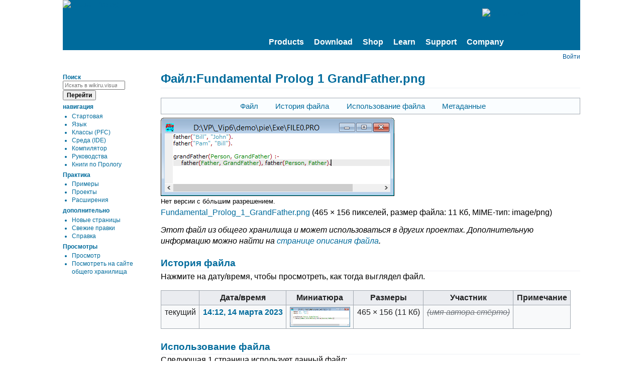

--- FILE ---
content_type: text/html; charset=UTF-8
request_url: https://wikiru.visual-prolog.com/index.php?title=%D0%A4%D0%B0%D0%B9%D0%BB:Fundamental_Prolog_1_GrandFather.png
body_size: 19897
content:
<!DOCTYPE html>
<html class="client-nojs" lang="ru" dir="ltr">
<head>
<meta charset="UTF-8"/>
<title>Файл:Fundamental Prolog 1 GrandFather.png — wikiru.visual-prolog.com</title>
<script>document.documentElement.className="client-js";RLCONF={"wgBreakFrames":!1,"wgSeparatorTransformTable":[",\t."," \t,"],"wgDigitTransformTable":["",""],"wgDefaultDateFormat":"dmy","wgMonthNames":["","январь","февраль","март","апрель","май","июнь","июль","август","сентябрь","октябрь","ноябрь","декабрь"],"wgRequestId":"6baa55159013d1f8c1a0595a","wgCSPNonce":!1,"wgCanonicalNamespace":"File","wgCanonicalSpecialPageName":!1,"wgNamespaceNumber":6,"wgPageName":"Файл:Fundamental_Prolog_1_GrandFather.png","wgTitle":"Fundamental Prolog 1 GrandFather.png","wgCurRevisionId":0,"wgRevisionId":0,"wgArticleId":0,"wgIsArticle":!0,"wgIsRedirect":!1,"wgAction":"view","wgUserName":null,"wgUserGroups":["*"],"wgCategories":[],"wgPageContentLanguage":"ru","wgPageContentModel":"wikitext","wgRelevantPageName":"Файл:Fundamental_Prolog_1_GrandFather.png","wgRelevantArticleId":0,"wgIsProbablyEditable":!1,
"wgRelevantPageIsProbablyEditable":!1,"wgRestrictionCreate":[],"wgRestrictionUpload":[]};RLSTATE={"site.styles":"ready","noscript":"ready","user.styles":"ready","user":"ready","user.options":"loading","filepage":"ready","mediawiki.action.view.filepage":"ready","mediawiki.skinning.interface":"ready","mediawiki.skinning.content.externallinks":"ready","skins.vip":"ready"};RLPAGEMODULES=["mediawiki.action.view.metadata","site","mediawiki.page.ready"];</script>
<script>(RLQ=window.RLQ||[]).push(function(){mw.loader.implement("user.options@1hzgi",function($,jQuery,require,module){/*@nomin*/mw.user.tokens.set({"patrolToken":"+\\","watchToken":"+\\","csrfToken":"+\\"});mw.user.options.set({"variant":"ru"});
});});</script>
<link rel="stylesheet" href="/load.php?lang=ru&amp;modules=filepage%7Cmediawiki.action.view.filepage%7Cmediawiki.skinning.content.externallinks%7Cmediawiki.skinning.interface%7Cskins.vip&amp;only=styles&amp;skin=vip"/>
<script async="" src="/load.php?lang=ru&amp;modules=startup&amp;only=scripts&amp;raw=1&amp;skin=vip"></script>
<meta name="format-detection" content="telephone=no"/>
<meta name="viewport" content="width=device-width, initial-scale=1.0"/>
<link rel="shortcut icon" href="/favicon.ico?v=pink"/>
<link rel="search" type="application/opensearchdescription+xml" href="/opensearch_desc.php" title="wikiru.visual-prolog.com (ru)"/>
<link rel="EditURI" type="application/rsd+xml" href="https://wikiru.visual-prolog.com/api.php?action=rsd"/>
<link rel="license" href="https://creativecommons.org/licenses/by-sa/4.0/"/>
<link rel="alternate" type="application/atom+xml" title="wikiru.visual-prolog.com — Atom-лента" href="/index.php?title=%D0%A1%D0%BB%D1%83%D0%B6%D0%B5%D0%B1%D0%BD%D0%B0%D1%8F:%D0%A1%D0%B2%D0%B5%D0%B6%D0%B8%D0%B5_%D0%BF%D1%80%D0%B0%D0%B2%D0%BA%D0%B8&amp;feed=atom"/>
<link rel="canonical" href="https://commons.wikimedia.org/wiki/File:Fundamental_Prolog_1_GrandFather.png"/>
</head>
<body class="mediawiki ltr sitedir-ltr mw-hide-empty-elt ns-6 ns-subject page-Файл_Fundamental_Prolog_1_GrandFather_png rootpage-Файл_Fundamental_Prolog_1_GrandFather_png skin-vip action-view"><div id="globalWrapper"><header>
	<div id="header" class="menu-vip">
		<a href="https://www.visual-prolog.com/">
		<img id="vip-logo" alt="Visual Prolog" height="100" src="https://www.visual-prolog.com/share/images/vip-logo.png" style="left: 0; top: 0" width="567" /></a>
		<a href="https://www.pdc.com/">
		<img id="pdc-logo" alt="PDC Logo" height="43" src="https://www.visual-prolog.com/share/images/pdc_logo.png" width="130" /></a>
		<nav>
			<div class="menu-bar">
				<ul>
					<li>Products
					<ul>
						<li>
						<a href="https://www.visual-prolog.com/products.htm">
						Products</a></li>
						<li>
						<a href="https://www.visual-prolog.com/features.htm">
						Visual Prolog Features</a></li>
					</ul>
					</li>
					<li>
					<a href="https://www.visual-prolog.com/download.htm">
					Download</a></li>
					<li><a href="https://www.visual-prolog.com/link/buy.php">Shop</a></li>
					<li>Learn
					<ul>
						<li>
						<a href="https://www.visual-prolog.com/video/default.htm">
						Video Tutorials</a></li>
						<li>
						<a href="https://wiki.visual-prolog.com/index.php?title=Category:Tutorials">
						Tutorials</a></li>
						<li>
						<a href="https://wiki.visual-prolog.com/index.php?title=Category:Books">
						Books</a></li>
						<li>
						<a href="https://wiki.visual-prolog.com/index.php?title=Language_Reference">
						Language Reference</a></li>
					</ul>
					</li>
					<li>Support
					<ul>
						<li><a href="https://discuss.visual-prolog.com/">Discussion 
						Forums</a></li>
						<li><a href="https://wiki.visual-prolog.com/">Wiki</a></li>
					</ul>
					</li>
					<li>Company
					<ul>
						<li>
						<a href="https://www.visual-prolog.com/company.htm">
						About PDC</a></li>
						<li>
						<a href="https://www.visual-prolog.com/PrivacyPolicy.htm">
						Privacy Policy</a></li>
						<li>
						<a href="https://www.visual-prolog.com/CookiePolicy.htm">
						Cookie Policy</a></li>
						<li><a href="mailto:support@visual-prolog.com">support@visual-prolog.com</a></li>
					</ul>
					</li>
				</ul>
			</div>
		</nav>
	</div>
	<div class="clear">
	</div>
</header><div id="column-content" role="main"><div id="content"><div class="mw-indicators">
</div>
<h1 class="firstHeading">Файл:Fundamental Prolog 1 GrandFather.png</h1><div id="siteSub">Материал из wikiru.visual-prolog.com</div><div class="mw-body-content"><div id="contentSub"><p></p></div><div id="mw-content-text" class="mw-body-content"><ul id="filetoc"><li><a href="#file">Файл</a></li>
<li><a href="#filehistory">История файла</a></li>
<li><a href="#filelinks">Использование файла</a></li>
<li><a href="#metadata">Метаданные</a></li></ul><div class="fullImageLink" id="file"><a href="https://wiki.visual-prolog.com/images/d/d7/Fundamental_Prolog_1_GrandFather.png"><img alt="Файл:Fundamental Prolog 1 GrandFather.png" src="https://wiki.visual-prolog.com/images/d/d7/Fundamental_Prolog_1_GrandFather.png" decoding="async" width="465" height="156" /></a><div class="mw-filepage-resolutioninfo">Нет версии с бо́льшим разрешением.</div></div>
<div class="fullMedia"><p><a href="https://wiki.visual-prolog.com/images/d/d7/Fundamental_Prolog_1_GrandFather.png" class="internal" title="Fundamental Prolog 1 GrandFather.png">Fundamental_Prolog_1_GrandFather.png</a> &#8206;<span class="fileInfo">(465 × 156 пикселей, размер файла: 11 Кб, MIME-тип: <span class="mime-type">image/png</span>)</span>
</p></div><div class="sharedUploadNotice">
<p>Этот файл из общего хранилища и может использоваться в других проектах.
Дополнительную информацию можно найти на <a rel="nofollow" class="external text" href="https://commons.wikimedia.org/wiki/File:Fundamental_Prolog_1_GrandFather.png">странице описания файла</a>.
</p>
</div>
<h2 id="filehistory">История файла</h2>
<div id="mw-imagepage-section-filehistory">
<p>Нажмите на дату/время, чтобы просмотреть, как тогда выглядел файл.
</p>
<table class="wikitable filehistory">
<tr><th></th><th>Дата/время</th><th>Миниатюра</th><th>Размеры</th><th>Участник</th><th>Примечание</th></tr>
<tr><td>текущий</td><td class='filehistory-selected' style='white-space: nowrap;'><a href="https://wiki.visual-prolog.com/images/d/d7/Fundamental_Prolog_1_GrandFather.png">14:12, 14 марта 2023</a></td><td><a href="https://wiki.visual-prolog.com/images/d/d7/Fundamental_Prolog_1_GrandFather.png"><img alt="Миниатюра для версии от 14:12, 14 марта 2023" src="https://wiki.visual-prolog.com/images/d/d7/Fundamental_Prolog_1_GrandFather.png" decoding="async" width="120" height="40" /></a></td><td>465 × 156 <span style="white-space: nowrap;">(11 Кб)</span></td><td><span class="history-deleted">(имя автора стёрто)</span></td><td dir="ltr"></td></tr>
</table>

</div>
<h2 id="filelinks">Использование файла</h2>
<div id='mw-imagepage-section-linkstoimage'>
<p>Следующая 1 страница использует данный файл:
</p><ul class="mw-imagepage-linkstoimage">
<li class="mw-imagepage-linkstoimage-ns0"><a href="/index.php?title=%D0%9E%D1%81%D0%BD%D0%BE%D0%B2%D1%8B_%D0%9F%D1%80%D0%BE%D0%BB%D0%BE%D0%B3%D0%B0._%D0%A7%D0%B0%D1%81%D1%82%D1%8C_1" title="Основы Пролога. Часть 1">Основы Пролога. Часть 1</a></li>
</ul>
</div>
<h2 id="metadata">Метаданные</h2>
<div class="mw-imagepage-section-metadata"><p>Файл содержит дополнительные данные, обычно добавляемые цифровыми камерами или сканерами. Если файл после создания редактировался, то некоторые параметры могут не соответствовать текущему изображению.</p><table id="mw_metadata" class="mw_metadata collapsed">
<tbody><tr class="exif-artist"><th>Автор</th><td><ul class="metadata-langlist"><li class="mw-metadata-lang-default"><span class="mw-metadata-lang-value"></span></li>
</ul></td></tr><tr class="exif-imagedescription"><th>Название изображения</th><td><ul class="metadata-langlist"><li class="mw-metadata-lang-default"><span class="mw-metadata-lang-value"></span></li>
</ul></td></tr><tr class="exif-copyright"><th>Владелец авторского права</th><td><ul class="metadata-langlist"><li class="mw-metadata-lang-default"><span class="mw-metadata-lang-value"></span></li>
</ul></td></tr><tr class="exif-model"><th>Модель камеры</th><td><ul class="metadata-langlist"><li class="mw-metadata-lang-default"><span class="mw-metadata-lang-value"></span></li>
</ul></td></tr><tr class="exif-xresolution mw-metadata-collapsible"><th>Горизонтальное разрешение</th><td>37,8 точек на сантиметр</td></tr><tr class="exif-yresolution mw-metadata-collapsible"><th>Вертикальное разрешение</th><td>37,8 точек на сантиметр</td></tr><tr class="exif-datetime mw-metadata-collapsible"><th>Дата и время изменения файла</th><td>15:39, 18 сентября 2013</td></tr><tr class="exif-datetimedigitized mw-metadata-collapsible"><th>Дата и время оцифровки</th><td><ul class="metadata-langlist"><li class="mw-metadata-lang-default"><span class="mw-metadata-lang-value">17:09, 5 ноября 2025</span></li>
</ul></td></tr><tr class="exif-software mw-metadata-collapsible"><th>Программное обеспечение</th><td><ul class="metadata-langlist"><li class="mw-metadata-lang-default"><span class="mw-metadata-lang-value"></span></li>
</ul></td></tr><tr class="exif-disclaimer mw-metadata-collapsible"><th>Отказ от ответственности</th><td><ul class="metadata-langlist"><li class="mw-metadata-lang-default"><span class="mw-metadata-lang-value"></span></li>
</ul></td></tr><tr class="exif-contentwarning mw-metadata-collapsible"><th>Предупреждение о содержании</th><td><ul class="metadata-langlist"><li class="mw-metadata-lang-default"><span class="mw-metadata-lang-value"></span></li>
</ul></td></tr><tr class="exif-pngfilecomment mw-metadata-collapsible"><th>Примечание к PNG-файлу</th><td><ul class="metadata-langlist"><li class="mw-metadata-lang-default"><span class="mw-metadata-lang-value"></span></li>
</ul></td></tr><tr class="exif-objectname mw-metadata-collapsible"><th>Краткое название</th><td><ul class="metadata-langlist"><li class="mw-metadata-lang-default"><span class="mw-metadata-lang-value"></span></li>
</ul></td></tr></tbody></table>
</div></div><div class="visualClear"></div><div class="printfooter">Источник — <a dir="ltr" href="https://wikiru.visual-prolog.com/index.php?title=Файл:Fundamental_Prolog_1_GrandFather.png">https://wikiru.visual-prolog.com/index.php?title=Файл:Fundamental_Prolog_1_GrandFather.png</a></div><div id="catlinks" class="catlinks catlinks-allhidden" data-mw="interface"></div></div></div></div><div id="column-one"><form action="/index.php" role="search" class="portlet" id="p-search"><input type="hidden" value="Служебная:Поиск" name="title"/><h3><label for="searchInput">Поиск</label></h3><input type="search" name="search" placeholder="Искать в wikiru.visual-prolog.com" autocapitalize="sentences" title="Искать в wikiru.visual-prolog.com [f]" accesskey="f" id="searchInput"/><input type="submit" name="go" value="Перейти" title="Перейти к странице, имеющей в точности такое название" id="searchGoButton" class="searchButton"/></form><div id="site-navigation"><div role="navigation" class="portlet" id="p-навигация" aria-labelledby="p-навигация-label"><h3 id="p-навигация-label" lang="ru" dir="ltr">навигация</h3><div class="portlet-body"><ul><li id="n-Стартовая" class="mw-list-item"><a href="/index.php?title=%D0%97%D0%B0%D0%B3%D0%BB%D0%B0%D0%B2%D0%BD%D0%B0%D1%8F_%D1%81%D1%82%D1%80%D0%B0%D0%BD%D0%B8%D1%86%D0%B0"><span>Стартовая</span></a></li><li id="n-Язык" class="mw-list-item"><a href="/index.php?title=%D0%9A%D0%B0%D1%82%D0%B5%D0%B3%D0%BE%D1%80%D0%B8%D1%8F:VipLanguage"><span>Язык</span></a></li><li id="n-Классы-(PFC)" class="mw-list-item"><a href="/index.php?title=%D0%9A%D0%B0%D1%82%D0%B5%D0%B3%D0%BE%D1%80%D0%B8%D1%8F:VipPfc"><span>Классы (PFC)</span></a></li><li id="n-Среда-(IDE)" class="mw-list-item"><a href="/index.php?title=%D0%9A%D0%B0%D1%82%D0%B5%D0%B3%D0%BE%D1%80%D0%B8%D1%8F:VipIDE"><span>Среда (IDE)</span></a></li><li id="n-Компилятор" class="mw-list-item"><a href="/index.php?title=%D0%9A%D0%B0%D1%82%D0%B5%D0%B3%D0%BE%D1%80%D0%B8%D1%8F:VipCompiler"><span>Компилятор</span></a></li><li id="n-Руководства" class="mw-list-item"><a href="/index.php?title=%D0%9A%D0%B0%D1%82%D0%B5%D0%B3%D0%BE%D1%80%D0%B8%D1%8F:Vip%D0%A0%D1%83%D0%BA%D0%BE%D0%B2%D0%BE%D0%B4%D1%81%D1%82%D0%B2%D0%B0"><span>Руководства</span></a></li><li id="n-Книги-по-Прологу" class="mw-list-item"><a href="/index.php?title=%D0%9A%D0%BD%D0%B8%D0%B3%D0%B8_%D0%BF%D0%BE_%D0%9F%D1%80%D0%BE%D0%BB%D0%BE%D0%B3%D1%83"><span>Книги по Прологу</span></a></li></ul></div></div><div role="navigation" class="portlet" id="p-Практика" aria-labelledby="p-Практика-label"><h3 id="p-Практика-label" lang="ru" dir="ltr">Практика</h3><div class="portlet-body"><ul><li id="n-Примеры" class="mw-list-item"><a href="/index.php?title=%D0%9A%D0%B0%D1%82%D0%B5%D0%B3%D0%BE%D1%80%D0%B8%D1%8F:%D0%9F%D1%80%D0%B8%D0%BC%D0%B5%D1%80%D1%8B"><span>Примеры</span></a></li><li id="n-Проекты" class="mw-list-item"><a href="/index.php?title=%D0%9A%D0%B0%D1%82%D0%B5%D0%B3%D0%BE%D1%80%D0%B8%D1%8F:%D0%9F%D1%80%D0%BE%D0%B5%D0%BA%D1%82%D1%8B"><span>Проекты</span></a></li><li id="n-Расширения" class="mw-list-item"><a href="/index.php?title=%D0%9A%D0%B0%D1%82%D0%B5%D0%B3%D0%BE%D1%80%D0%B8%D1%8F:%D0%A0%D0%B0%D1%81%D1%88%D0%B8%D1%80%D0%B5%D0%BD%D0%B8%D1%8F"><span>Расширения</span></a></li></ul></div></div><div role="navigation" class="portlet" id="p-дополнительно" aria-labelledby="p-дополнительно-label"><h3 id="p-дополнительно-label" lang="ru" dir="ltr">дополнительно</h3><div class="portlet-body"><ul><li id="n-newpages" class="mw-list-item"><a href="/index.php?title=%D0%A1%D0%BB%D1%83%D0%B6%D0%B5%D0%B1%D0%BD%D0%B0%D1%8F:%D0%9D%D0%BE%D0%B2%D1%8B%D0%B5_%D1%81%D1%82%D1%80%D0%B0%D0%BD%D0%B8%D1%86%D1%8B"><span>Новые страницы</span></a></li><li id="n-recentchanges" class="mw-list-item"><a href="/index.php?title=%D0%A1%D0%BB%D1%83%D0%B6%D0%B5%D0%B1%D0%BD%D0%B0%D1%8F:%D0%A1%D0%B2%D0%B5%D0%B6%D0%B8%D0%B5_%D0%BF%D1%80%D0%B0%D0%B2%D0%BA%D0%B8" title="Список последних изменений [r]" accesskey="r"><span>Свежие правки</span></a></li><li id="n-Справка" class="mw-list-item"><a href="/index.php?title=%D0%A1%D0%BF%D1%80%D0%B0%D0%B2%D0%BA%D0%B0"><span>Справка</span></a></li></ul></div></div></div><div id="user-tools"><div role="navigation" class="portlet" id="p-personal" title="Пользовательское меню" aria-labelledby="p-personal-label"><h3 id="p-personal-label" lang="ru" dir="ltr">Персональные инструменты</h3><div class="portlet-body"><ul><li id="pt-login" class="mw-list-item"><a href="/index.php?title=%D0%A1%D0%BB%D1%83%D0%B6%D0%B5%D0%B1%D0%BD%D0%B0%D1%8F:%D0%92%D1%85%D0%BE%D0%B4&amp;returnto=%D0%A4%D0%B0%D0%B9%D0%BB%3AFundamental+Prolog+1+GrandFather.png" title="Здесь можно зарегистрироваться в системе, но это необязательно. [o]" accesskey="o"><span>Войти</span></a></li></ul></div></div></div><div id="page-tools"><div role="navigation" class="portlet" id="p-views" aria-labelledby="p-views-label"><h3 id="p-views-label" lang="ru" dir="ltr">Просмотры</h3><div class="portlet-body"><ul><li id="ca-view" class="selected mw-list-item"><a href="/index.php?title=%D0%A4%D0%B0%D0%B9%D0%BB:Fundamental_Prolog_1_GrandFather.png"><span>Просмотр</span></a></li><li id="ca-view-foreign" class="mw-list-item"><a href="https://commons.wikimedia.org/wiki/File:Fundamental_Prolog_1_GrandFather.png"><span>Посмотреть на сайте общего хранилища</span></a></li></ul></div></div></div></div><div class="visualClear"></div><div id="footer" role="contentinfo" lang="ru" dir="ltr"><ul id="f-list" class="footer-places"><li id="privacy"><a href="/index.php?title=wikiru.visual-prolog.com:%D0%9F%D0%BE%D0%BB%D0%B8%D1%82%D0%B8%D0%BA%D0%B0_%D0%BA%D0%BE%D0%BD%D1%84%D0%B8%D0%B4%D0%B5%D0%BD%D1%86%D0%B8%D0%B0%D0%BB%D1%8C%D0%BD%D0%BE%D1%81%D1%82%D0%B8" title="wikiru.visual-prolog.com:Политика конфиденциальности">Политика конфиденциальности</a></li><li id="about"><a href="/index.php?title=wikiru.visual-prolog.com:%D0%9E%D0%BF%D0%B8%D1%81%D0%B0%D0%BD%D0%B8%D0%B5" title="wikiru.visual-prolog.com:Описание">О wikiru.visual-prolog.com</a></li><li id="disclaimer"><a href="/index.php?title=wikiru.visual-prolog.com:%D0%9E%D1%82%D0%BA%D0%B0%D0%B7_%D0%BE%D1%82_%D0%BE%D1%82%D0%B2%D0%B5%D1%82%D1%81%D1%82%D0%B2%D0%B5%D0%BD%D0%BD%D0%BE%D1%81%D1%82%D0%B8" title="wikiru.visual-prolog.com:Отказ от ответственности">Отказ от ответственности</a></li></ul><div class="visualClear"></div></div></div><script>(RLQ=window.RLQ||[]).push(function(){mw.log.warn("This page is using the deprecated ResourceLoader module \"mediawiki.skinning.interface\".\n[1.37] The use of the `content` feature with ResourceLoaderSkinModule is deprecated. Use `content-media` instead. [1.37] The use of the `legacy` feature with ResourceLoaderSkinModule is deprecated(T89981). More information can be found at [[mw:Manual:ResourceLoaderSkinModule]]. ");mw.log.warn("This page is using the deprecated ResourceLoader module \"mediawiki.skinning.content.externallinks\".\nYour default skin ResourceLoader class should use the \"content-links\" feature in ResourceLoaderSkinModule::class");});</script><script>(RLQ=window.RLQ||[]).push(function(){mw.config.set({"wgBackendResponseTime":440});});</script></body></html>

--- FILE ---
content_type: text/javascript; charset=utf-8
request_url: https://wikiru.visual-prolog.com/load.php?lang=ru&modules=startup&only=scripts&raw=1&skin=vip
body_size: 41360
content:
function isCompatible(ua){return!!((function(){'use strict';return!this&&Function.prototype.bind&&window.JSON;}())&&'querySelector'in document&&'localStorage'in window&&'addEventListener'in window&&!ua.match(/MSIE 10|NetFront|Opera Mini|S40OviBrowser|MeeGo|Android.+Glass|^Mozilla\/5\.0 .+ Gecko\/$|googleweblight|PLAYSTATION|PlayStation/));}if(!isCompatible(navigator.userAgent)){document.documentElement.className=document.documentElement.className.replace(/(^|\s)client-js(\s|$)/,'$1client-nojs$2');while(window.NORLQ&&NORLQ[0]){NORLQ.shift()();}NORLQ={push:function(fn){fn();}};RLQ={push:function(){}};}else{if(window.performance&&performance.mark){performance.mark('mwStartup');}(function(){'use strict';var mw,log,con=window.console;function logError(topic,data){var msg,e=data.exception;if(con.log){msg=(e?'Exception':'Error')+' in '+data.source+(data.module?' in module '+data.module:'')+(e?':':'.');con.log(msg);if(e&&con.warn){con.warn(e);}}}function Map(){this.values=Object.create(null);}
Map.prototype={constructor:Map,get:function(selection,fallback){var results,i;fallback=arguments.length>1?fallback:null;if(Array.isArray(selection)){results={};for(i=0;i<selection.length;i++){if(typeof selection[i]==='string'){results[selection[i]]=selection[i]in this.values?this.values[selection[i]]:fallback;}}return results;}if(typeof selection==='string'){return selection in this.values?this.values[selection]:fallback;}if(selection===undefined){results={};for(i in this.values){results[i]=this.values[i];}return results;}return fallback;},set:function(selection,value){if(arguments.length>1){if(typeof selection==='string'){this.values[selection]=value;return!0;}}else if(typeof selection==='object'){for(var s in selection){this.values[s]=selection[s];}return!0;}return!1;},exists:function(selection){return typeof selection==='string'&&selection in this.values;}};log=function(){};log.warn=con.warn?Function.prototype.bind.call(con.warn,con):function(){};mw={now:function(){var perf=
window.performance,navStart=perf&&perf.timing&&perf.timing.navigationStart;mw.now=navStart&&perf.now?function(){return navStart+perf.now();}:Date.now;return mw.now();},trackQueue:[],track:function(topic,data){mw.trackQueue.push({topic:topic,data:data});},trackError:function(topic,data){mw.track(topic,data);logError(topic,data);},Map:Map,config:new Map(),messages:new Map(),templates:new Map(),log:log};window.mw=window.mediaWiki=mw;}());(function(){'use strict';var StringSet,store,loader,hasOwn=Object.hasOwnProperty;function defineFallbacks(){StringSet=window.Set||function(){var set=Object.create(null);return{add:function(value){set[value]=!0;},has:function(value){return value in set;}};};}defineFallbacks();function fnv132(str){var hash=0x811C9DC5,i=0;for(;i<str.length;i++){hash+=(hash<<1)+(hash<<4)+(hash<<7)+(hash<<8)+(hash<<24);hash^=str.charCodeAt(i);}hash=(hash>>>0).toString(36).slice(0,5);while(hash.length<5){hash='0'+hash;}return hash;}var isES6Supported=typeof Promise===
'function'&&Promise.prototype.finally&&/./g.flags==='g'&&(function(){try{new Function('var \ud800\udec0;');return!0;}catch(e){return!1;}}());var registry=Object.create(null),sources=Object.create(null),handlingPendingRequests=!1,pendingRequests=[],queue=[],jobs=[],willPropagate=!1,errorModules=[],baseModules=["jquery","mediawiki.base"],marker=document.querySelector('meta[name="ResourceLoaderDynamicStyles"]'),lastCssBuffer,rAF=window.requestAnimationFrame||setTimeout;function newStyleTag(text,nextNode){var el=document.createElement('style');el.appendChild(document.createTextNode(text));if(nextNode&&nextNode.parentNode){nextNode.parentNode.insertBefore(el,nextNode);}else{document.head.appendChild(el);}return el;}function flushCssBuffer(cssBuffer){if(cssBuffer===lastCssBuffer){lastCssBuffer=null;}newStyleTag(cssBuffer.cssText,marker);for(var i=0;i<cssBuffer.callbacks.length;i++){cssBuffer.callbacks[i]();}}function addEmbeddedCSS(cssText,callback){if(!lastCssBuffer||cssText.
slice(0,7)==='@import'){lastCssBuffer={cssText:'',callbacks:[]};rAF(flushCssBuffer.bind(null,lastCssBuffer));}lastCssBuffer.cssText+='\n'+cssText;lastCssBuffer.callbacks.push(callback);}function getCombinedVersion(modules){var hashes=modules.reduce(function(result,module){return result+registry[module].version;},'');return fnv132(hashes);}function allReady(modules){for(var i=0;i<modules.length;i++){if(loader.getState(modules[i])!=='ready'){return!1;}}return!0;}function allWithImplicitReady(module){return allReady(registry[module].dependencies)&&(baseModules.indexOf(module)!==-1||allReady(baseModules));}function anyFailed(modules){for(var i=0;i<modules.length;i++){var state=loader.getState(modules[i]);if(state==='error'||state==='missing'){return modules[i];}}return!1;}function doPropagation(){var module,i,job,didPropagate=!0;while(didPropagate){didPropagate=!1;while(errorModules.length){var errorModule=errorModules.shift(),baseModuleError=baseModules.indexOf(errorModule)
!==-1;for(module in registry){if(registry[module].state!=='error'&&registry[module].state!=='missing'){if(baseModuleError&&baseModules.indexOf(module)===-1){registry[module].state='error';didPropagate=!0;}else if(registry[module].dependencies.indexOf(errorModule)!==-1){registry[module].state='error';errorModules.push(module);didPropagate=!0;}}}}for(module in registry){if(registry[module].state==='loaded'&&allWithImplicitReady(module)){execute(module);didPropagate=!0;}}for(i=0;i<jobs.length;i++){job=jobs[i];var failed=anyFailed(job.dependencies);if(failed!==!1||allReady(job.dependencies)){jobs.splice(i,1);i-=1;try{if(failed!==!1&&job.error){job.error(new Error('Failed dependency: '+failed),job.dependencies);}else if(failed===!1&&job.ready){job.ready();}}catch(e){mw.trackError('resourceloader.exception',{exception:e,source:'load-callback'});}didPropagate=!0;}}}willPropagate=!1;}function setAndPropagate(module,state){registry[module].state=state;if(state==='ready'){
store.add(module);}else if(state==='error'||state==='missing'){errorModules.push(module);}else if(state!=='loaded'){return;}if(willPropagate){return;}willPropagate=!0;mw.requestIdleCallback(doPropagation,{timeout:1});}function sortDependencies(module,resolved,unresolved){var e;if(!(module in registry)){e=new Error('Unknown module: '+module);e.name='DependencyError';throw e;}if(!isES6Supported&&registry[module].requiresES6){e=new Error('Module requires ES6 but ES6 is not supported: '+module);e.name='ES6Error';throw e;}if(typeof registry[module].skip==='string'){var skip=(new Function(registry[module].skip)());registry[module].skip=!!skip;if(skip){registry[module].dependencies=[];setAndPropagate(module,'ready');return;}}if(!unresolved){unresolved=new StringSet();}var deps=registry[module].dependencies;unresolved.add(module);for(var i=0;i<deps.length;i++){if(resolved.indexOf(deps[i])===-1){if(unresolved.has(deps[i])){e=new Error('Circular reference detected: '+module+' -> '+deps[i]);e.
name='DependencyError';throw e;}sortDependencies(deps[i],resolved,unresolved);}}resolved.push(module);}function resolve(modules){var resolved=baseModules.slice(),i=0;for(;i<modules.length;i++){sortDependencies(modules[i],resolved);}return resolved;}function resolveStubbornly(modules){var saved,resolved=baseModules.slice(),i=0;for(;i<modules.length;i++){saved=resolved.slice();try{sortDependencies(modules[i],resolved);}catch(err){resolved=saved;if(err.name==='ES6Error'){mw.log.warn('Skipped ES6-only module '+modules[i]);}else{mw.log.warn('Skipped unresolvable module '+modules[i]);if(modules[i]in registry){mw.trackError('resourceloader.exception',{exception:err,source:'resolve'});}}}}return resolved;}function resolveRelativePath(relativePath,basePath){var relParts=relativePath.match(/^((?:\.\.?\/)+)(.*)$/);if(!relParts){return null;}var baseDirParts=basePath.split('/');baseDirParts.pop();var prefixes=relParts[1].split('/');prefixes.pop();var prefix;while((prefix=prefixes.pop())!==
undefined){if(prefix==='..'){baseDirParts.pop();}}return(baseDirParts.length?baseDirParts.join('/')+'/':'')+relParts[2];}function makeRequireFunction(moduleObj,basePath){return function require(moduleName){var fileName=resolveRelativePath(moduleName,basePath);if(fileName===null){return loader.require(moduleName);}if(hasOwn.call(moduleObj.packageExports,fileName)){return moduleObj.packageExports[fileName];}var scriptFiles=moduleObj.script.files;if(!hasOwn.call(scriptFiles,fileName)){throw new Error('Cannot require undefined file '+fileName);}var result,fileContent=scriptFiles[fileName];if(typeof fileContent==='function'){var moduleParam={exports:{}};fileContent(makeRequireFunction(moduleObj,fileName),moduleParam);result=moduleParam.exports;}else{result=fileContent;}moduleObj.packageExports[fileName]=result;return result;};}function addScript(src,callback){var script=document.createElement('script');script.src=src;script.onload=script.onerror=function(){if(script.parentNode){script.
parentNode.removeChild(script);}if(callback){callback();callback=null;}};document.head.appendChild(script);}function queueModuleScript(src,moduleName,callback){pendingRequests.push(function(){if(moduleName!=='jquery'){window.require=loader.require;window.module=registry[moduleName].module;}addScript(src,function(){delete window.module;callback();if(pendingRequests[0]){pendingRequests.shift()();}else{handlingPendingRequests=!1;}});});if(!handlingPendingRequests&&pendingRequests[0]){handlingPendingRequests=!0;pendingRequests.shift()();}}function addLink(url,media,nextNode){var el=document.createElement('link');el.rel='stylesheet';if(media){el.media=media;}el.href=url;if(nextNode&&nextNode.parentNode){nextNode.parentNode.insertBefore(el,nextNode);}else{document.head.appendChild(el);}}function domEval(code){var script=document.createElement('script');if(mw.config.get('wgCSPNonce')!==!1){script.nonce=mw.config.get('wgCSPNonce');}script.text=code;document.head.appendChild(script);
script.parentNode.removeChild(script);}function enqueue(dependencies,ready,error){if(allReady(dependencies)){if(ready){ready();}return;}var failed=anyFailed(dependencies);if(failed!==!1){if(error){error(new Error('Dependency '+failed+' failed to load'),dependencies);}return;}if(ready||error){jobs.push({dependencies:dependencies.filter(function(module){var state=registry[module].state;return state==='registered'||state==='loaded'||state==='loading'||state==='executing';}),ready:ready,error:error});}dependencies.forEach(function(module){if(registry[module].state==='registered'&&queue.indexOf(module)===-1){queue.push(module);}});loader.work();}function execute(module){var key,value,media,i,siteDeps,siteDepErr,cssPending=0;if(registry[module].state!=='loaded'){throw new Error('Module in state "'+registry[module].state+'" may not execute: '+module);}registry[module].state='executing';var runScript=function(){var script=registry[module].script;var markModuleReady=function(){
setAndPropagate(module,'ready');};var nestedAddScript=function(arr,j){if(j>=arr.length){markModuleReady();return;}queueModuleScript(arr[j],module,function(){nestedAddScript(arr,j+1);});};try{if(Array.isArray(script)){nestedAddScript(script,0);}else if(typeof script==='function'){if(module==='jquery'){script();}else{script(window.$,window.$,loader.require,registry[module].module);}markModuleReady();}else if(typeof script==='object'&&script!==null){var mainScript=script.files[script.main];if(typeof mainScript!=='function'){throw new Error('Main file in module '+module+' must be a function');}mainScript(makeRequireFunction(registry[module],script.main),registry[module].module);markModuleReady();}else if(typeof script==='string'){domEval(script);markModuleReady();}else{markModuleReady();}}catch(e){setAndPropagate(module,'error');mw.trackError('resourceloader.exception',{exception:e,module:module,source:'module-execute'});}};if(registry[module].messages){mw.messages.set(registry[module].
messages);}if(registry[module].templates){mw.templates.set(module,registry[module].templates);}var cssHandle=function(){cssPending++;return function(){cssPending--;if(cssPending===0){var runScriptCopy=runScript;runScript=undefined;runScriptCopy();}};};if(registry[module].style){for(key in registry[module].style){value=registry[module].style[key];media=undefined;if(key!=='url'&&key!=='css'){if(typeof value==='string'){addEmbeddedCSS(value,cssHandle());}else{media=key;key='bc-url';}}if(Array.isArray(value)){for(i=0;i<value.length;i++){if(key==='bc-url'){addLink(value[i],media,marker);}else if(key==='css'){addEmbeddedCSS(value[i],cssHandle());}}}else if(typeof value==='object'){for(media in value){var urls=value[media];for(i=0;i<urls.length;i++){addLink(urls[i],media,marker);}}}}}if(module==='user'){try{siteDeps=resolve(['site']);}catch(e){siteDepErr=e;runScript();}if(!siteDepErr){enqueue(siteDeps,runScript,runScript);}}else if(cssPending===0){runScript();}}function sortQuery(o){var key,
sorted={},a=[];for(key in o){a.push(key);}a.sort();for(key=0;key<a.length;key++){sorted[a[key]]=o[a[key]];}return sorted;}function buildModulesString(moduleMap){var p,prefix,str=[],list=[];function restore(suffix){return p+suffix;}for(prefix in moduleMap){p=prefix===''?'':prefix+'.';str.push(p+moduleMap[prefix].join(','));list.push.apply(list,moduleMap[prefix].map(restore));}return{str:str.join('|'),list:list};}function makeQueryString(params){return Object.keys(params).map(function(key){return encodeURIComponent(key)+'='+encodeURIComponent(params[key]);}).join('&');}function batchRequest(batch){if(!batch.length){return;}var b,group,i,sourceLoadScript,currReqBase,moduleMap,l;function doRequest(){var query=Object.create(currReqBase),packed=buildModulesString(moduleMap);query.modules=packed.str;query.version=getCombinedVersion(packed.list);query=sortQuery(query);addScript(sourceLoadScript+'?'+makeQueryString(query));}batch.sort();var reqBase={"lang":"ru","skin":"vip"};var splits=Object.
create(null);for(b=0;b<batch.length;b++){var bSource=registry[batch[b]].source,bGroup=registry[batch[b]].group;if(!splits[bSource]){splits[bSource]=Object.create(null);}if(!splits[bSource][bGroup]){splits[bSource][bGroup]=[];}splits[bSource][bGroup].push(batch[b]);}for(var source in splits){sourceLoadScript=sources[source];for(group in splits[source]){var modules=splits[source][group];currReqBase=Object.create(reqBase);if(group===0&&mw.config.get('wgUserName')!==null){currReqBase.user=mw.config.get('wgUserName');}var currReqBaseLength=makeQueryString(currReqBase).length+23;l=currReqBaseLength;moduleMap=Object.create(null);var currReqModules=[];for(i=0;i<modules.length;i++){var lastDotIndex=modules[i].lastIndexOf('.'),prefix=modules[i].substr(0,lastDotIndex),suffix=modules[i].slice(lastDotIndex+1),bytesAdded=moduleMap[prefix]?suffix.length+3:modules[i].length+3;if(currReqModules.length&&l+bytesAdded>loader.maxQueryLength){doRequest();l=currReqBaseLength;moduleMap=Object.create(null);
currReqModules=[];}if(!moduleMap[prefix]){moduleMap[prefix]=[];}l+=bytesAdded;moduleMap[prefix].push(suffix);currReqModules.push(modules[i]);}if(currReqModules.length){doRequest();}}}}function asyncEval(implementations,cb){if(!implementations.length){return;}mw.requestIdleCallback(function(){try{domEval(implementations.join(';'));}catch(err){cb(err);}});}function getModuleKey(module){return module in registry?(module+'@'+registry[module].version):null;}function splitModuleKey(key){var index=key.indexOf('@');if(index===-1){return{name:key,version:''};}return{name:key.slice(0,index),version:key.slice(index+1)};}function registerOne(module,version,dependencies,group,source,skip){if(module in registry){throw new Error('module already registered: '+module);}version=String(version||'');var requiresES6=version.slice(-1)==='!';if(requiresES6){version=version.slice(0,-1);}registry[module]={module:{exports:{}},packageExports:{},version:version,requiresES6:requiresES6,dependencies:dependencies||[
],group:typeof group==='undefined'?null:group,source:typeof source==='string'?source:'local',state:'registered',skip:typeof skip==='string'?skip:null};}mw.loader=loader={moduleRegistry:registry,maxQueryLength:2000,addStyleTag:newStyleTag,enqueue:enqueue,resolve:resolve,work:function(){store.init();var q=queue.length,storedImplementations=[],storedNames=[],requestNames=[],batch=new StringSet();while(q--){var module=queue[q];if(loader.getState(module)==='registered'&&!batch.has(module)){registry[module].state='loading';batch.add(module);var implementation=store.get(module);if(implementation){storedImplementations.push(implementation);storedNames.push(module);}else{requestNames.push(module);}}}queue=[];asyncEval(storedImplementations,function(err){store.stats.failed++;store.clear();mw.trackError('resourceloader.exception',{exception:err,source:'store-eval'});var failed=storedNames.filter(function(name){return registry[name].state==='loading';});batchRequest(failed);});batchRequest(
requestNames);},addSource:function(ids){for(var id in ids){if(id in sources){throw new Error('source already registered: '+id);}sources[id]=ids[id];}},register:function(modules){if(typeof modules!=='object'){registerOne.apply(null,arguments);return;}function resolveIndex(dep){return typeof dep==='number'?modules[dep][0]:dep;}var i,j,deps;for(i=0;i<modules.length;i++){deps=modules[i][2];if(deps){for(j=0;j<deps.length;j++){deps[j]=resolveIndex(deps[j]);}}registerOne.apply(null,modules[i]);}},implement:function(module,script,style,messages,templates){var split=splitModuleKey(module),name=split.name,version=split.version;if(!(name in registry)){loader.register(name);}if(registry[name].script!==undefined){throw new Error('module already implemented: '+name);}if(version){registry[name].version=version;}registry[name].script=script||null;registry[name].style=style||null;registry[name].messages=messages||null;registry[name].templates=templates||null;if(registry[name].state!=='error'&&registry[
name].state!=='missing'){setAndPropagate(name,'loaded');}},load:function(modules,type){if(typeof modules==='string'&&/^(https?:)?\/?\//.test(modules)){if(type==='text/css'){addLink(modules);}else if(type==='text/javascript'||type===undefined){addScript(modules);}else{throw new Error('Invalid type '+type);}}else{modules=typeof modules==='string'?[modules]:modules;enqueue(resolveStubbornly(modules));}},state:function(states){for(var module in states){if(!(module in registry)){loader.register(module);}setAndPropagate(module,states[module]);}},getState:function(module){return module in registry?registry[module].state:null;},getModuleNames:function(){return Object.keys(registry);},require:function(moduleName){if(loader.getState(moduleName)!=='ready'){throw new Error('Module "'+moduleName+'" is not loaded');}return registry[moduleName].module.exports;}};var hasPendingWrites=!1;function flushWrites(){store.prune();while(store.queue.length){store.set(store.queue.shift());}try{localStorage.
removeItem(store.key);var data=JSON.stringify(store);localStorage.setItem(store.key,data);}catch(e){mw.trackError('resourceloader.exception',{exception:e,source:'store-localstorage-update'});}hasPendingWrites=!1;}loader.store=store={enabled:null,items:{},queue:[],stats:{hits:0,misses:0,expired:0,failed:0},toJSON:function(){return{items:store.items,vary:store.vary,asOf:Math.ceil(Date.now()/1e7)};},key:"MediaWikiModuleStore:vipwiki",vary:"vip:1:ru",init:function(){if(this.enabled===null){this.enabled=!1;if(!1||/Firefox/.test(navigator.userAgent)){this.clear();}else{this.load();}}},load:function(){try{var raw=localStorage.getItem(this.key);this.enabled=!0;var data=JSON.parse(raw);if(data&&data.vary===this.vary&&data.items&&Date.now()<(data.asOf*1e7)+259e7){this.items=data.items;}}catch(e){}},get:function(module){if(this.enabled){var key=getModuleKey(module);if(key in this.items){this.stats.hits++;return this.items[key];}this.stats.misses++;}return!1;},add:function(module){if
(this.enabled){this.queue.push(module);this.requestUpdate();}},set:function(module){var args,encodedScript,descriptor=registry[module],key=getModuleKey(module);if(key in this.items||!descriptor||descriptor.state!=='ready'||!descriptor.version||descriptor.group===1||descriptor.group===0||[descriptor.script,descriptor.style,descriptor.messages,descriptor.templates].indexOf(undefined)!==-1){return;}try{if(typeof descriptor.script==='function'){encodedScript=String(descriptor.script);}else if(typeof descriptor.script==='object'&&descriptor.script&&!Array.isArray(descriptor.script)){encodedScript='{'+'main:'+JSON.stringify(descriptor.script.main)+','+'files:{'+Object.keys(descriptor.script.files).map(function(file){var value=descriptor.script.files[file];return JSON.stringify(file)+':'+(typeof value==='function'?value:JSON.stringify(value));}).join(',')+'}}';}else{encodedScript=JSON.stringify(descriptor.script);}args=[JSON.stringify(key),encodedScript,JSON.stringify(descriptor.style),JSON.
stringify(descriptor.messages),JSON.stringify(descriptor.templates)];}catch(e){mw.trackError('resourceloader.exception',{exception:e,source:'store-localstorage-json'});return;}var src='mw.loader.implement('+args.join(',')+');';if(src.length>1e5){return;}this.items[key]=src;},prune:function(){for(var key in this.items){if(getModuleKey(key.slice(0,key.indexOf('@')))!==key){this.stats.expired++;delete this.items[key];}}},clear:function(){this.items={};try{localStorage.removeItem(this.key);}catch(e){}},requestUpdate:function(){if(!hasPendingWrites){hasPendingWrites=!0;setTimeout(function(){mw.requestIdleCallback(flushWrites);},2000);}}};}());mw.requestIdleCallbackInternal=function(callback){setTimeout(function(){var start=mw.now();callback({didTimeout:!1,timeRemaining:function(){return Math.max(0,50-(mw.now()-start));}});},1);};mw.requestIdleCallback=window.requestIdleCallback?window.requestIdleCallback.bind(window):mw.requestIdleCallbackInternal;(function(){var queue;mw.loader.
addSource({"local":"/load.php"});mw.loader.register([["site","xzt0e",[1]],["site.styles","yk5he",[],2],["noscript","r22l1",[],3],["filepage","1yjvh"],["user","k1cuu",[],0],["user.styles","8fimp",[],0],["user.defaults","11mp2"],["user.options","1hzgi",[6],1],["mediawiki.skinning.elements","11abq"],["mediawiki.skinning.content","1uyhr"],["mediawiki.skinning.interface","mqcu0"],["jquery.makeCollapsible.styles","1dce1"],["mediawiki.skinning.content.parsoid","1glc4"],["mediawiki.skinning.content.externallinks","1186t"],["jquery","4dvbv"],["es6-polyfills","150sy",[],null,null,"return Array.prototype.find\u0026\u0026Array.prototype.findIndex\u0026\u0026Array.prototype.includes\u0026\u0026typeof Promise==='function'\u0026\u0026Promise.prototype.finally;"],["fetch-polyfill","5vxes",[15],null,null,"return typeof fetch==='function';"],["mediawiki.base","1gg8x",[14]],["jquery.chosen","1l80o"],["jquery.client","fn93f"],["jquery.color","dcjsx"],["jquery.confirmable","71vj5",[115]],["jquery.cookie",
"1smd3"],["jquery.form","1wtf2"],["jquery.fullscreen","1xq4o"],["jquery.highlightText","1tsxs",[88]],["jquery.hoverIntent","1aklr"],["jquery.i18n","b6r1r",[114]],["jquery.lengthLimit","1llrz",[71]],["jquery.makeCollapsible","18ia1",[11]],["jquery.mw-jump","r425l"],["jquery.spinner","16kkr",[32]],["jquery.spinner.styles","o62ui"],["jquery.jStorage","1ccp7"],["jquery.suggestions","9e98z",[25]],["jquery.tablesorter","lkr8i",[36,116,88]],["jquery.tablesorter.styles","14xq3"],["jquery.textSelection","152er",[19]],["jquery.throttle-debounce","xl0tk"],["jquery.tipsy","11ogc"],["jquery.ui","1xvr1"],["moment","17l7d",[112,88]],["vue","1y3pm"],["vuex","c4upc",[15,42]],["wvui","bm4ga",[42]],["wvui-search","1n0td",[42]],["mediawiki.template","xae8l"],["mediawiki.template.mustache","nyt38",[46]],["mediawiki.apipretty","o6hd1"],["mediawiki.api","ahg0x",[76,115]],["mediawiki.content.json","1f0f4"],["mediawiki.confirmCloseWindow","5u0bm"],["mediawiki.debug","zii9r",[204]],["mediawiki.diff","136q8"],[
"mediawiki.diff.styles","1yb3i"],["mediawiki.feedback","6rm8w",[476,212]],["mediawiki.feedlink","ialpq"],["mediawiki.filewarning","1oumg",[204,216]],["mediawiki.ForeignApi","191mv",[59]],["mediawiki.ForeignApi.core","bd8b3",[85,49,200]],["mediawiki.helplink","99vpe"],["mediawiki.hlist","7nynt"],["mediawiki.htmlform","1u8dp",[28,88]],["mediawiki.htmlform.ooui","14rir",[204]],["mediawiki.htmlform.styles","gjo4g"],["mediawiki.htmlform.ooui.styles","1sjf5"],["mediawiki.icon","122jh"],["mediawiki.inspect","obqgk",[71,88]],["mediawiki.notification","fdgf5",[88,95]],["mediawiki.notification.convertmessagebox","3la3s",[68]],["mediawiki.notification.convertmessagebox.styles","wj24b"],["mediawiki.String","1rrm1"],["mediawiki.pager.tablePager","ok6vn"],["mediawiki.pulsatingdot","qol8q"],["mediawiki.searchSuggest","dmrig",[34,49]],["mediawiki.storage","187em"],["mediawiki.Title","f4bbu",[71,88]],["mediawiki.Upload","1sdt0",[49]],["mediawiki.ForeignUpload","h624u",[58,77]],[
"mediawiki.ForeignStructuredUpload","1fflm",[78]],["mediawiki.Upload.Dialog","183r3",[81]],["mediawiki.Upload.BookletLayout","1cvs0",[77,86,197,41,207,212,217,218]],["mediawiki.ForeignStructuredUpload.BookletLayout","tqbqj",[79,81,119,182,176]],["mediawiki.toc","ckf9m",[92]],["mediawiki.toc.styles","1vd7o"],["mediawiki.Uri","sqmr8",[88]],["mediawiki.user","burcp",[49,92]],["mediawiki.userSuggest","18k7y",[34,49]],["mediawiki.util","1g8n3",[19]],["mediawiki.viewport","1vq57"],["mediawiki.checkboxtoggle","2yuhf"],["mediawiki.checkboxtoggle.styles","15kl9"],["mediawiki.cookie","er0n6",[22]],["mediawiki.experiments","hufn5"],["mediawiki.editfont.styles","1cz1l"],["mediawiki.visibleTimeout","aconv"],["mediawiki.action.delete","1dgz0",[28,204]],["mediawiki.action.edit","1nmzj",[37,98,49,94,178]],["mediawiki.action.edit.styles","1o85j"],["mediawiki.action.edit.collapsibleFooter","mu8ur",[29,66,75]],["mediawiki.action.edit.preview","6g5x0",[29,31,37,54,86,204]],["mediawiki.action.history",
"vgbiv",[29]],["mediawiki.action.history.styles","1ji9u"],["mediawiki.action.protect","654v2",[28,204]],["mediawiki.action.view.metadata","1g319",[110]],["mediawiki.action.view.categoryPage.styles","1ed6y"],["mediawiki.action.view.postEdit","7ilb5",[115,68]],["mediawiki.action.view.redirect","19xk3",[19]],["mediawiki.action.view.redirectPage","1t6m5"],["mediawiki.action.edit.editWarning","14znu",[37,51,115]],["mediawiki.action.view.filepage","q9jwo"],["mediawiki.action.styles","64lwx"],["mediawiki.language","ywkrl",[113]],["mediawiki.cldr","erqtv",[114]],["mediawiki.libs.pluralruleparser","pvwvv"],["mediawiki.jqueryMsg","8urhv",[71,112,88,7]],["mediawiki.language.months","1ik51",[112]],["mediawiki.language.names","1bhbd",[112]],["mediawiki.language.specialCharacters","1o0vo",[112]],["mediawiki.libs.jpegmeta","c4xwo"],["mediawiki.page.gallery","18lwp",[38,121]],["mediawiki.page.gallery.styles","13e1k"],["mediawiki.page.gallery.slideshow","20mls",[49,207,226,228]],["mediawiki.page.ready"
,"wyri0",[49]],["mediawiki.page.watch.ajax","1p0sa",[49]],["mediawiki.page.image.pagination","1hhs1",[31,88]],["mediawiki.rcfilters.filters.base.styles","xp85x"],["mediawiki.rcfilters.highlightCircles.seenunseen.styles","etog4"],["mediawiki.rcfilters.filters.dm","2t2is",[85,86,200]],["mediawiki.rcfilters.filters.ui","kh7sc",[29,128,173,213,220,222,223,224,226,227]],["mediawiki.interface.helpers.styles","tpajz"],["mediawiki.special","1x5dr"],["mediawiki.special.apisandbox","6e4v0",[29,85,193,179,203,218,223]],["mediawiki.special.block","pg3o5",[62,176,192,183,193,190,218,220]],["mediawiki.misc-authed-ooui","hbxyk",[63,173,178]],["mediawiki.misc-authed-pref","r18bc",[7]],["mediawiki.misc-authed-curate","q2uae",[21,31,49]],["mediawiki.special.changeslist","195oo"],["mediawiki.special.changeslist.watchlistexpiry","17f22",[131]],["mediawiki.special.changeslist.enhanced","19caq"],["mediawiki.special.changeslist.legend","1uat5"],["mediawiki.special.changeslist.legend.js","ntrpi",[29,92]],[
"mediawiki.special.contributions","wcllz",[29,115,176,203]],["mediawiki.special.edittags","17j8o",[18,28]],["mediawiki.special.import","k6r2i",[173]],["mediawiki.special.import.styles.ooui","d3xhw"],["mediawiki.special.preferences.ooui","l55di",[51,94,69,75,183,178]],["mediawiki.special.preferences.styles.ooui","1e2d7"],["mediawiki.special.recentchanges","13ytr",[173]],["mediawiki.special.revisionDelete","1a7mj",[28]],["mediawiki.special.search","1cmha",[195]],["mediawiki.special.search.commonsInterwikiWidget","1wgjz",[85,49]],["mediawiki.special.search.interwikiwidget.styles","14p79"],["mediawiki.special.search.styles","1vcge"],["mediawiki.special.unwatchedPages","1tzbp",[49]],["mediawiki.special.upload","1wlbj",[31,49,51,119,131,46]],["mediawiki.special.userlogin.common.styles","m1vxe"],["mediawiki.special.userlogin.login.styles","15wah"],["mediawiki.special.createaccount","xe481",[49]],["mediawiki.special.userlogin.signup.styles","1nhb9"],["mediawiki.special.userrights","15936",[28,
69]],["mediawiki.special.watchlist","p17qs",[49,204,223]],["mediawiki.special.version","1qu9b"],["mediawiki.legacy.config","1vyf0"],["mediawiki.legacy.commonPrint","132iv"],["mediawiki.legacy.shared","v75in"],["mediawiki.ui","1w91n"],["mediawiki.ui.checkbox","bjvvh"],["mediawiki.ui.radio","16hgl"],["mediawiki.ui.anchor","w5in5"],["mediawiki.ui.button","1653n"],["mediawiki.ui.input","dgr6c"],["mediawiki.ui.icon","12nv3"],["mediawiki.widgets","lceqp",[49,174,207,217]],["mediawiki.widgets.styles","rqacs"],["mediawiki.widgets.AbandonEditDialog","1galo",[212]],["mediawiki.widgets.DateInputWidget","nfpol",[177,41,207,228]],["mediawiki.widgets.DateInputWidget.styles","1voe8"],["mediawiki.widgets.visibleLengthLimit","1wyjs",[28,204]],["mediawiki.widgets.datetime","t8llg",[88,204,227,228]],["mediawiki.widgets.expiry","19dtp",[179,41,207]],["mediawiki.widgets.CheckMatrixWidget","ohle3",[204]],["mediawiki.widgets.CategoryMultiselectWidget","7wmgo",[58,207]],[
"mediawiki.widgets.SelectWithInputWidget","oe83m",[184,207]],["mediawiki.widgets.SelectWithInputWidget.styles","1fufa"],["mediawiki.widgets.SizeFilterWidget","ukpqy",[186,207]],["mediawiki.widgets.SizeFilterWidget.styles","15b9u"],["mediawiki.widgets.MediaSearch","ijdhh",[58,207]],["mediawiki.widgets.Table","1w4at",[207]],["mediawiki.widgets.TagMultiselectWidget","syz4w",[207]],["mediawiki.widgets.UserInputWidget","1oqp3",[49,207]],["mediawiki.widgets.UsersMultiselectWidget","1iec8",[49,207]],["mediawiki.widgets.NamespacesMultiselectWidget","1nuht",[207]],["mediawiki.widgets.TitlesMultiselectWidget","2tq85",[173]],["mediawiki.widgets.TagMultiselectWidget.styles","1vzh9"],["mediawiki.widgets.SearchInputWidget","1ri9j",[74,173,223]],["mediawiki.widgets.SearchInputWidget.styles","68its"],["mediawiki.widgets.StashedFileWidget","1ik9v",[49,204]],["mediawiki.watchstar.widgets","1lwf5",[203]],["mediawiki.deflate","gu4pi"],["oojs","1ws4u"],["mediawiki.router","1f8qs",[202]],["oojs-router",
"1lb9j",[200]],["oojs-ui","yfxca",[210,207,212]],["oojs-ui-core","10aja",[112,200,206,205,214]],["oojs-ui-core.styles","lurkw"],["oojs-ui-core.icons","w3yxy"],["oojs-ui-widgets","xobkc",[204,209]],["oojs-ui-widgets.styles","12zgv"],["oojs-ui-widgets.icons","ut0xc"],["oojs-ui-toolbars","1v3s8",[204,211]],["oojs-ui-toolbars.icons","lqmxi"],["oojs-ui-windows","1v6qn",[204,213]],["oojs-ui-windows.icons","1a1z2"],["oojs-ui.styles.indicators","10a6a"],["oojs-ui.styles.icons-accessibility","43pvl"],["oojs-ui.styles.icons-alerts","zbu4b"],["oojs-ui.styles.icons-content","gz638"],["oojs-ui.styles.icons-editing-advanced","c47zh"],["oojs-ui.styles.icons-editing-citation","1tcrm"],["oojs-ui.styles.icons-editing-core","1r0xh"],["oojs-ui.styles.icons-editing-list","vw642"],["oojs-ui.styles.icons-editing-styling","fovcc"],["oojs-ui.styles.icons-interactions","60c56"],["oojs-ui.styles.icons-layout","1h1aq"],["oojs-ui.styles.icons-location","4sn9f"],["oojs-ui.styles.icons-media","1ectt"],[
"oojs-ui.styles.icons-moderation","sxz94"],["oojs-ui.styles.icons-movement","1j6vv"],["oojs-ui.styles.icons-user","1qryj"],["oojs-ui.styles.icons-wikimedia","spsj4"],["skins.vip","j7k4z"],["skins.example.js","ndnr9"],["ext.geshi.local","1k3n5"],["ext.wikiEditor","1a0qh",[34,37,38,40,118,86,207,217,218,219,220,221,222,226,46],4],["ext.wikiEditor.styles","q80nc",[],4],["ext.geshi.language.4cs","1xa95"],["ext.geshi.language.6502acme","atohs"],["ext.geshi.language.6502kickass","1ogkx"],["ext.geshi.language.6502tasm","tc06l"],["ext.geshi.language.68000devpac","1ui7k"],["ext.geshi.language.abap","10fsr"],["ext.geshi.language.actionscript","1jjnl"],["ext.geshi.language.actionscript3","15a47"],["ext.geshi.language.ada","17y7j"],["ext.geshi.language.aimms","9uf0w"],["ext.geshi.language.algol68","qg467"],["ext.geshi.language.apache","xkv39"],["ext.geshi.language.applescript","omzm7"],["ext.geshi.language.apt_sources","1xfkq"],["ext.geshi.language.arm","807ia"],["ext.geshi.language.asm","ly9dm"],
["ext.geshi.language.asp","121tq"],["ext.geshi.language.asymptote","nw72g"],["ext.geshi.language.autoconf","1ay03"],["ext.geshi.language.autohotkey","1u0fz"],["ext.geshi.language.autoit","ayx8k"],["ext.geshi.language.avisynth","18q1f"],["ext.geshi.language.awk","fofy3"],["ext.geshi.language.bascomavr","1803q"],["ext.geshi.language.bash","1soa9"],["ext.geshi.language.basic4gl","1veyv"],["ext.geshi.language.bf","2mv5w"],["ext.geshi.language.bibtex","req0b"],["ext.geshi.language.blitzbasic","1m8z8"],["ext.geshi.language.bnf","1dxxl"],["ext.geshi.language.boo","ekjjw"],["ext.geshi.language.c","1nbfy"],["ext.geshi.language.c_loadrunner","5av3m"],["ext.geshi.language.c_mac","1vmla"],["ext.geshi.language.c_winapi","bjvrw"],["ext.geshi.language.caddcl","9jvub"],["ext.geshi.language.cadlisp","p2qvv"],["ext.geshi.language.cfdg","smui5"],["ext.geshi.language.cfm","1t35s"],["ext.geshi.language.chaiscript","io4ht"],["ext.geshi.language.chapel","17yil"],["ext.geshi.language.cil","1q1fx"],[
"ext.geshi.language.clojure","1h7te"],["ext.geshi.language.cmake","1um2c"],["ext.geshi.language.cobol","jhg73"],["ext.geshi.language.coffeescript","to57s"],["ext.geshi.language.cpp","lj8yx"],["ext.geshi.language.cpp-qt","5xzk5"],["ext.geshi.language.cpp-winapi","hqonq"],["ext.geshi.language.csharp","cjyad"],["ext.geshi.language.css","8me9n"],["ext.geshi.language.cuesheet","13v9s"],["ext.geshi.language.d","bx695"],["ext.geshi.language.dart","d2y8p"],["ext.geshi.language.dcl","8r966"],["ext.geshi.language.dcpu16","f4z3c"],["ext.geshi.language.dcs","1anxl"],["ext.geshi.language.delphi","fd1oz"],["ext.geshi.language.diff","1slv9"],["ext.geshi.language.div","18e31"],["ext.geshi.language.dos","hgw8o"],["ext.geshi.language.dot","1vus9"],["ext.geshi.language.e","1c0xe"],["ext.geshi.language.ecmascript","ebdml"],["ext.geshi.language.eiffel","2lj03"],["ext.geshi.language.email","1wqpd"],["ext.geshi.language.epc","y7ad0"],["ext.geshi.language.erlang","tcm0m"],["ext.geshi.language.euphoria",
"zlgwk"],["ext.geshi.language.ezt","1kmym"],["ext.geshi.language.f1","1m52w"],["ext.geshi.language.falcon","1chd2"],["ext.geshi.language.fo","1lzad"],["ext.geshi.language.fortran","893gu"],["ext.geshi.language.freebasic","sgkha"],["ext.geshi.language.freeswitch","1rf7w"],["ext.geshi.language.fsharp","1s4vl"],["ext.geshi.language.gambas","2thhf"],["ext.geshi.language.gdb","5a692"],["ext.geshi.language.genero","uaz5d"],["ext.geshi.language.genie","8r09y"],["ext.geshi.language.gettext","xt4zj"],["ext.geshi.language.glsl","kj8mz"],["ext.geshi.language.gml","2qyd3"],["ext.geshi.language.gnuplot","1jdvy"],["ext.geshi.language.go","lquu7"],["ext.geshi.language.groovy","12rbv"],["ext.geshi.language.gwbasic","31cos"],["ext.geshi.language.haskell","18uet"],["ext.geshi.language.haxe","le9rl"],["ext.geshi.language.hicest","1ypbt"],["ext.geshi.language.hq9plus","1tnqp"],["ext.geshi.language.html4strict","1fb8k"],["ext.geshi.language.html5","z36i2"],["ext.geshi.language.icon","a5m5k"],[
"ext.geshi.language.idl","u75o0"],["ext.geshi.language.ini","w5639"],["ext.geshi.language.inno","1tqs5"],["ext.geshi.language.intercal","1s9ev"],["ext.geshi.language.io","j8rok"],["ext.geshi.language.ispfpanel","12p3i"],["ext.geshi.language.j","vjxf5"],["ext.geshi.language.java","kre0k"],["ext.geshi.language.java5","sqedk"],["ext.geshi.language.javascript","18fsd"],["ext.geshi.language.jcl","1codo"],["ext.geshi.language.jquery","2a44m"],["ext.geshi.language.kixtart","y2mqj"],["ext.geshi.language.klonec","tbo5u"],["ext.geshi.language.klonecpp","1wxqa"],["ext.geshi.language.latex","8zuha"],["ext.geshi.language.lb","17pal"],["ext.geshi.language.ldif","1grsw"],["ext.geshi.language.lisp","ja5mc"],["ext.geshi.language.llvm","aikpd"],["ext.geshi.language.locobasic","m6ack"],["ext.geshi.language.logtalk","j485e"],["ext.geshi.language.lolcode","1f6e2"],["ext.geshi.language.lotusformulas","1mlzj"],["ext.geshi.language.lotusscript","1yzj2"],["ext.geshi.language.lscript","1kyh1"],[
"ext.geshi.language.lsl2","noa4k"],["ext.geshi.language.lua","kvv5w"],["ext.geshi.language.m68k","1fblr"],["ext.geshi.language.magiksf","1at3i"],["ext.geshi.language.make","fipzx"],["ext.geshi.language.mapbasic","1rgtf"],["ext.geshi.language.matlab","stwny"],["ext.geshi.language.mirc","1w387"],["ext.geshi.language.mmix","3tf8e"],["ext.geshi.language.modula2","ozogo"],["ext.geshi.language.modula3","1vpti"],["ext.geshi.language.mpasm","1423x"],["ext.geshi.language.mxml","9b3um"],["ext.geshi.language.mysql","13xjo"],["ext.geshi.language.nagios","iw89c"],["ext.geshi.language.netrexx","ilkn3"],["ext.geshi.language.newlisp","kbfza"],["ext.geshi.language.nginx","1clwt"],["ext.geshi.language.nimrod","kmou8"],["ext.geshi.language.nsis","16koe"],["ext.geshi.language.oberon2","13t7y"],["ext.geshi.language.objc","h9b8a"],["ext.geshi.language.objeck","dmg4w"],["ext.geshi.language.ocaml","146b3"],["ext.geshi.language.ocaml-brief","11zk0"],["ext.geshi.language.octave","vfwpi"],[
"ext.geshi.language.oobas","nh80x"],["ext.geshi.language.oorexx","1693o"],["ext.geshi.language.oracle11","1uhjq"],["ext.geshi.language.oracle8","9h9sh"],["ext.geshi.language.oxygene","gpmny"],["ext.geshi.language.oz","it3fp"],["ext.geshi.language.parasail","r6yoe"],["ext.geshi.language.parigp","14mpa"],["ext.geshi.language.pascal","1vjzu"],["ext.geshi.language.pcre","va78r"],["ext.geshi.language.per","bwypc"],["ext.geshi.language.perl","7984z"],["ext.geshi.language.perl6","57jfm"],["ext.geshi.language.pf","1kw8q"],["ext.geshi.language.php","z3qo4"],["ext.geshi.language.php-brief","15uhz"],["ext.geshi.language.pic16","cfatu"],["ext.geshi.language.pike","19h30"],["ext.geshi.language.pixelbender","1a9uc"],["ext.geshi.language.pli","xm238"],["ext.geshi.language.plsql","1fa6j"],["ext.geshi.language.postgresql","lmtci"],["ext.geshi.language.postscript","1jq82"],["ext.geshi.language.povray","uuw3z"],["ext.geshi.language.powerbuilder","18jhy"],["ext.geshi.language.powershell","1he2s"],[
"ext.geshi.language.proftpd","ao9cx"],["ext.geshi.language.progress","1trft"],["ext.geshi.language.prolog","14jim"],["ext.geshi.language.properties","zxdqy"],["ext.geshi.language.providex","1e6zr"],["ext.geshi.language.purebasic","ofw6b"],["ext.geshi.language.pycon","cvp2x"],["ext.geshi.language.pys60","1khzc"],["ext.geshi.language.python","1aq79"],["ext.geshi.language.q","1eyxq"],["ext.geshi.language.qbasic","4xi0k"],["ext.geshi.language.qml","ibvau"],["ext.geshi.language.racket","u10pk"],["ext.geshi.language.rails","181wp"],["ext.geshi.language.rbs","1jogh"],["ext.geshi.language.rebol","1onmk"],["ext.geshi.language.reg","1o191"],["ext.geshi.language.rexx","1akwg"],["ext.geshi.language.robots","1ti4w"],["ext.geshi.language.rpmspec","8i5u8"],["ext.geshi.language.rsplus","dr983"],["ext.geshi.language.ruby","df98w"],["ext.geshi.language.rust","10tpj"],["ext.geshi.language.sas","1nbt7"],["ext.geshi.language.scala","1epd4"],["ext.geshi.language.scheme","tagpd"],["ext.geshi.language.scilab"
,"1rgk0"],["ext.geshi.language.scl","1n51l"],["ext.geshi.language.sdlbasic","vs9qf"],["ext.geshi.language.smalltalk","1vn9o"],["ext.geshi.language.smarty","sfkjh"],["ext.geshi.language.spark","xgfny"],["ext.geshi.language.sparql","1s5ll"],["ext.geshi.language.sql","kbhe0"],["ext.geshi.language.standardml","1y2qw"],["ext.geshi.language.stonescript","1f9e1"],["ext.geshi.language.systemverilog","n4gvd"],["ext.geshi.language.tcl","vb3fw"],["ext.geshi.language.teraterm","1emzj"],["ext.geshi.language.text","14d51"],["ext.geshi.language.thinbasic","hg261"],["ext.geshi.language.tsql","1an9m"],["ext.geshi.language.typoscript","mwjwa"],["ext.geshi.language.unicon","15z42"],["ext.geshi.language.upc","1w08q"],["ext.geshi.language.urbi","1p9f7"],["ext.geshi.language.uscript","ou5gl"],["ext.geshi.language.vala","18za7"],["ext.geshi.language.vb","1mc55"],["ext.geshi.language.vbnet","b9mpq"],["ext.geshi.language.vbscript","syqfm"],["ext.geshi.language.vedit","19clz"],["ext.geshi.language.verilog",
"7pnve"],["ext.geshi.language.vhdl","1iauu"],["ext.geshi.language.vim","d1ilc"],["ext.geshi.language.visualfoxpro","1dwrv"],["ext.geshi.language.visualprolog","6pteq"],["ext.geshi.language.whitespace","14092"],["ext.geshi.language.whois","f3drc"],["ext.geshi.language.winbatch","15vx4"],["ext.geshi.language.xbasic","d0yig"],["ext.geshi.language.xml","1y713"],["ext.geshi.language.xorg_conf","xz5w4"],["ext.geshi.language.xpp","4qv4t"],["ext.geshi.language.yaml","f3rpr"],["ext.geshi.language.z80","q2yxi"],["ext.geshi.language.zxbasic","uuyru"],["mediawiki.messagePoster","1wtgm",[58]]]);mw.config.set(window.RLCONF||{});mw.loader.state(window.RLSTATE||{});mw.loader.load(window.RLPAGEMODULES||[]);queue=window.RLQ||[];RLQ=[];RLQ.push=function(fn){if(typeof fn==='function'){fn();}else{RLQ[RLQ.length]=fn;}};while(queue[0]){RLQ.push(queue.shift());}NORLQ={push:function(){}};}());}
